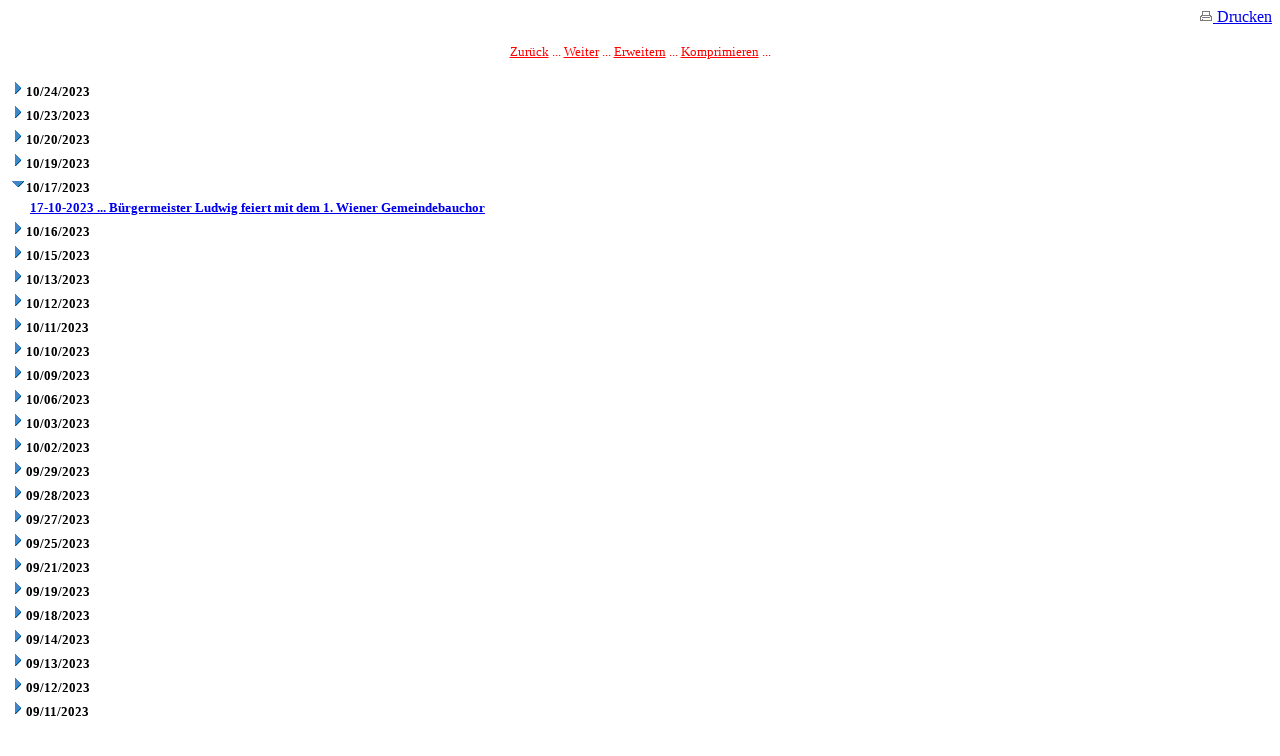

--- FILE ---
content_type: text/html; charset=UTF-8
request_url: https://presse.spw.at/www/pidspw.nsf/viewWebDatumprintEXT?OpenView&Start=1&Count=30&Expand=5
body_size: 15442
content:
<!DOCTYPE HTML PUBLIC "-//W3C//DTD HTML 4.01 Transitional//EN">
<html>
<head>
<meta name="robots" content="noindex">
<meta http-equiv="Content-Language" content="de">
<meta http-equiv="Content-Type" content="">
<meta http-equiv="CMS-Tool" content="time2web by some: gmbh. http://www.some.at">
<meta name="description" content="">
<meta name="keywords" content="">
<meta name="robots" content="">
<meta name="revisit-after" content="">


<title>::: | SPW-Presseservice ::::</title>
<link rel="StyleSheet" type="text/css" href="//viewStylesheets/spoestyles.css/$file/spoestyles.css">
<BASE TARGET="_self">
<STYLE>
</STYLE>

<script language="JavaScript" type="text/javascript">
<!-- 
document._domino_target = "_self";
function _doClick(v, o, t) {
  var returnValue = false;
  var url="/www/pidspw.nsf/viewWebDatumprintEXT?OpenView&Start=1&Count=30&Expand=5&Click=" + v;
  if (o.href != null) {
    o.href = url;
    returnValue = true;
  } else {
    if (t == null)
      t = document._domino_target;
    window.open(url, t);
  }
  return returnValue;
}
// -->
</script>
</head>
<body text="#000000" bgcolor="#FFFFFF" bgcolor="#FFFFFF" leftmargin="8" topmargin="8" marginwidth="8" marginheight="8">

<form action=""><div align="right"><a class="ViewSelect" href="JavaScript:window.print()"><img src="/www/pidspw.nsf/print.gif" border="0">&nbsp;Drucken</a></div><div align="center"><br>
<a href="" onclick="return _doClick('C1256FA900258F59.8ce590df7bf0a23dc1256fa8004b2984/$Body/0.460', this, null)"><font size="2" color="#FF0000" face="Verdana">Zurück</font></a><font size="2" color="#FF0000" face="Verdana"> ... </font><a href="" onclick="return _doClick('C1256FA900258F59.8ce590df7bf0a23dc1256fa8004b2984/$Body/0.4F0', this, null)"><font size="2" color="#FF0000" face="Verdana">Weiter</font></a><font size="2" color="#FF0000" face="Verdana"> ... </font><a href="/www/pidspw.nsf/viewWebDatumprintEXT?OpenView&amp;Start=1&amp;Count=30&amp;ExpandView" target="_self"><font size="2" color="#FF0000" face="Verdana">Erweitern</font></a><font size="2" color="#FF0000" face="Verdana"> ... </font><a href="/www/pidspw.nsf/viewWebDatumprintEXT?OpenView&amp;Start=1&amp;Count=30&amp;CollapseView" target="_self"><font size="2" color="#FF0000" face="Verdana">Komprimieren</font></a><font size="2" color="#FF0000" face="Verdana"> ...</font><br>
</div><br>

<table border="0" cellpadding="2" cellspacing="0">
<tr valign="top"><td colspan="2" nowrap><a href="/www/pidspw.nsf/viewWebDatumprintEXT?OpenView&amp;Start=1&amp;Count=30&amp;Expand=1#1" target="_self"><img src="/icons/expand.gif" border="0" height="16" width="16" alt="Details anzeigen für 10/24/2023"></a><b><font size="2" face="Verdana">10/24/2023</font></b></td><td></td></tr>

<tr valign="top"><td colspan="2" nowrap><a href="/www/pidspw.nsf/viewWebDatumprintEXT?OpenView&amp;Start=1&amp;Count=30&amp;Expand=2#2" target="_self"><img src="/icons/expand.gif" border="0" height="16" width="16" alt="Details anzeigen für 10/23/2023"></a><b><font size="2" face="Verdana">10/23/2023</font></b></td><td></td></tr>

<tr valign="top"><td colspan="2" nowrap><a href="/www/pidspw.nsf/viewWebDatumprintEXT?OpenView&amp;Start=1&amp;Count=30&amp;Expand=3#3" target="_self"><img src="/icons/expand.gif" border="0" height="16" width="16" alt="Details anzeigen für 10/20/2023"></a><b><font size="2" face="Verdana">10/20/2023</font></b></td><td></td></tr>

<tr valign="top"><td colspan="2" nowrap><a href="/www/pidspw.nsf/viewWebDatumprintEXT?OpenView&amp;Start=1&amp;Count=30&amp;Expand=4#4" target="_self"><img src="/icons/expand.gif" border="0" height="16" width="16" alt="Details anzeigen für 10/19/2023"></a><b><font size="2" face="Verdana">10/19/2023</font></b></td><td></td></tr>

<tr valign="top"><td colspan="2" nowrap><a name="5"></a><a href="/www/pidspw.nsf/viewWebDatumprintEXT?OpenView&amp;Start=1&amp;Count=30&amp;Collapse=5#5" target="_self"><img src="/icons/collapse.gif" border="0" height="16" width="16" alt="Details verbergen für 10/17/2023"></a><b><font size="2" face="Verdana">10/17/2023</font></b></td><td></td></tr>

<tr valign="top"><td nowrap></td><td nowrap><img src="/icons/ecblank.gif" border="0" height="1" width="16" alt=""><b><font size="2" face="Verdana"><a href="/www/pidspw.nsf/09de1bdd080c423bc1256fa8004b4605/e7ce2d5bd5555d66c1258a4b00217a41?OpenDocument"><a href="/www/pidspw.nsf/viewWebDatumprintEXT/E7CE2D5BD5555D66C1258A4B00217A41!OpenDocument" class="ViewSelect">17-10-2023 ... Bürgermeister Ludwig feiert mit dem 1. Wiener Gemeindebauchor</a></a></font></b></td><td><img src="/icons/ecblank.gif" border="0" height="16" width="1" alt=""></td></tr>

<tr valign="top"><td colspan="2" nowrap><a href="/www/pidspw.nsf/viewWebDatumprintEXT?OpenView&amp;Start=1&amp;Count=30&amp;Expand=6#6" target="_self"><img src="/icons/expand.gif" border="0" height="16" width="16" alt="Details anzeigen für 10/16/2023"></a><b><font size="2" face="Verdana">10/16/2023</font></b></td><td></td></tr>

<tr valign="top"><td colspan="2" nowrap><a href="/www/pidspw.nsf/viewWebDatumprintEXT?OpenView&amp;Start=1&amp;Count=30&amp;Expand=7#7" target="_self"><img src="/icons/expand.gif" border="0" height="16" width="16" alt="Details anzeigen für 10/15/2023"></a><b><font size="2" face="Verdana">10/15/2023</font></b></td><td></td></tr>

<tr valign="top"><td colspan="2" nowrap><a href="/www/pidspw.nsf/viewWebDatumprintEXT?OpenView&amp;Start=1&amp;Count=30&amp;Expand=8#8" target="_self"><img src="/icons/expand.gif" border="0" height="16" width="16" alt="Details anzeigen für 10/13/2023"></a><b><font size="2" face="Verdana">10/13/2023</font></b></td><td></td></tr>

<tr valign="top"><td colspan="2" nowrap><a href="/www/pidspw.nsf/viewWebDatumprintEXT?OpenView&amp;Start=1&amp;Count=30&amp;Expand=9#9" target="_self"><img src="/icons/expand.gif" border="0" height="16" width="16" alt="Details anzeigen für 10/12/2023"></a><b><font size="2" face="Verdana">10/12/2023</font></b></td><td></td></tr>

<tr valign="top"><td colspan="2" nowrap><a href="/www/pidspw.nsf/viewWebDatumprintEXT?OpenView&amp;Start=1&amp;Count=30&amp;Expand=10#10" target="_self"><img src="/icons/expand.gif" border="0" height="16" width="16" alt="Details anzeigen für 10/11/2023"></a><b><font size="2" face="Verdana">10/11/2023</font></b></td><td></td></tr>

<tr valign="top"><td colspan="2" nowrap><a href="/www/pidspw.nsf/viewWebDatumprintEXT?OpenView&amp;Start=1&amp;Count=30&amp;Expand=11#11" target="_self"><img src="/icons/expand.gif" border="0" height="16" width="16" alt="Details anzeigen für 10/10/2023"></a><b><font size="2" face="Verdana">10/10/2023</font></b></td><td></td></tr>

<tr valign="top"><td colspan="2" nowrap><a href="/www/pidspw.nsf/viewWebDatumprintEXT?OpenView&amp;Start=1&amp;Count=30&amp;Expand=12#12" target="_self"><img src="/icons/expand.gif" border="0" height="16" width="16" alt="Details anzeigen für 10/09/2023"></a><b><font size="2" face="Verdana">10/09/2023</font></b></td><td></td></tr>

<tr valign="top"><td colspan="2" nowrap><a href="/www/pidspw.nsf/viewWebDatumprintEXT?OpenView&amp;Start=1&amp;Count=30&amp;Expand=13#13" target="_self"><img src="/icons/expand.gif" border="0" height="16" width="16" alt="Details anzeigen für 10/06/2023"></a><b><font size="2" face="Verdana">10/06/2023</font></b></td><td></td></tr>

<tr valign="top"><td colspan="2" nowrap><a href="/www/pidspw.nsf/viewWebDatumprintEXT?OpenView&amp;Start=1&amp;Count=30&amp;Expand=14#14" target="_self"><img src="/icons/expand.gif" border="0" height="16" width="16" alt="Details anzeigen für 10/03/2023"></a><b><font size="2" face="Verdana">10/03/2023</font></b></td><td></td></tr>

<tr valign="top"><td colspan="2" nowrap><a href="/www/pidspw.nsf/viewWebDatumprintEXT?OpenView&amp;Start=1&amp;Count=30&amp;Expand=15#15" target="_self"><img src="/icons/expand.gif" border="0" height="16" width="16" alt="Details anzeigen für 10/02/2023"></a><b><font size="2" face="Verdana">10/02/2023</font></b></td><td></td></tr>

<tr valign="top"><td colspan="2" nowrap><a href="/www/pidspw.nsf/viewWebDatumprintEXT?OpenView&amp;Start=1&amp;Count=30&amp;Expand=16#16" target="_self"><img src="/icons/expand.gif" border="0" height="16" width="16" alt="Details anzeigen für 09/29/2023"></a><b><font size="2" face="Verdana">09/29/2023</font></b></td><td></td></tr>

<tr valign="top"><td colspan="2" nowrap><a href="/www/pidspw.nsf/viewWebDatumprintEXT?OpenView&amp;Start=1&amp;Count=30&amp;Expand=17#17" target="_self"><img src="/icons/expand.gif" border="0" height="16" width="16" alt="Details anzeigen für 09/28/2023"></a><b><font size="2" face="Verdana">09/28/2023</font></b></td><td></td></tr>

<tr valign="top"><td colspan="2" nowrap><a href="/www/pidspw.nsf/viewWebDatumprintEXT?OpenView&amp;Start=1&amp;Count=30&amp;Expand=18#18" target="_self"><img src="/icons/expand.gif" border="0" height="16" width="16" alt="Details anzeigen für 09/27/2023"></a><b><font size="2" face="Verdana">09/27/2023</font></b></td><td></td></tr>

<tr valign="top"><td colspan="2" nowrap><a href="/www/pidspw.nsf/viewWebDatumprintEXT?OpenView&amp;Start=1&amp;Count=30&amp;Expand=19#19" target="_self"><img src="/icons/expand.gif" border="0" height="16" width="16" alt="Details anzeigen für 09/25/2023"></a><b><font size="2" face="Verdana">09/25/2023</font></b></td><td></td></tr>

<tr valign="top"><td colspan="2" nowrap><a href="/www/pidspw.nsf/viewWebDatumprintEXT?OpenView&amp;Start=1&amp;Count=30&amp;Expand=20#20" target="_self"><img src="/icons/expand.gif" border="0" height="16" width="16" alt="Details anzeigen für 09/21/2023"></a><b><font size="2" face="Verdana">09/21/2023</font></b></td><td></td></tr>

<tr valign="top"><td colspan="2" nowrap><a href="/www/pidspw.nsf/viewWebDatumprintEXT?OpenView&amp;Start=1&amp;Count=30&amp;Expand=21#21" target="_self"><img src="/icons/expand.gif" border="0" height="16" width="16" alt="Details anzeigen für 09/19/2023"></a><b><font size="2" face="Verdana">09/19/2023</font></b></td><td></td></tr>

<tr valign="top"><td colspan="2" nowrap><a href="/www/pidspw.nsf/viewWebDatumprintEXT?OpenView&amp;Start=1&amp;Count=30&amp;Expand=22#22" target="_self"><img src="/icons/expand.gif" border="0" height="16" width="16" alt="Details anzeigen für 09/18/2023"></a><b><font size="2" face="Verdana">09/18/2023</font></b></td><td></td></tr>

<tr valign="top"><td colspan="2" nowrap><a href="/www/pidspw.nsf/viewWebDatumprintEXT?OpenView&amp;Start=1&amp;Count=30&amp;Expand=23#23" target="_self"><img src="/icons/expand.gif" border="0" height="16" width="16" alt="Details anzeigen für 09/14/2023"></a><b><font size="2" face="Verdana">09/14/2023</font></b></td><td></td></tr>

<tr valign="top"><td colspan="2" nowrap><a href="/www/pidspw.nsf/viewWebDatumprintEXT?OpenView&amp;Start=1&amp;Count=30&amp;Expand=24#24" target="_self"><img src="/icons/expand.gif" border="0" height="16" width="16" alt="Details anzeigen für 09/13/2023"></a><b><font size="2" face="Verdana">09/13/2023</font></b></td><td></td></tr>

<tr valign="top"><td colspan="2" nowrap><a href="/www/pidspw.nsf/viewWebDatumprintEXT?OpenView&amp;Start=1&amp;Count=30&amp;Expand=25#25" target="_self"><img src="/icons/expand.gif" border="0" height="16" width="16" alt="Details anzeigen für 09/12/2023"></a><b><font size="2" face="Verdana">09/12/2023</font></b></td><td></td></tr>

<tr valign="top"><td colspan="2" nowrap><a href="/www/pidspw.nsf/viewWebDatumprintEXT?OpenView&amp;Start=1&amp;Count=30&amp;Expand=26#26" target="_self"><img src="/icons/expand.gif" border="0" height="16" width="16" alt="Details anzeigen für 09/11/2023"></a><b><font size="2" face="Verdana">09/11/2023</font></b></td><td></td></tr>

<tr valign="top"><td colspan="2" nowrap><a href="/www/pidspw.nsf/viewWebDatumprintEXT?OpenView&amp;Start=1&amp;Count=30&amp;Expand=27#27" target="_self"><img src="/icons/expand.gif" border="0" height="16" width="16" alt="Details anzeigen für 09/08/2023"></a><b><font size="2" face="Verdana">09/08/2023</font></b></td><td></td></tr>

<tr valign="top"><td colspan="2" nowrap><a href="/www/pidspw.nsf/viewWebDatumprintEXT?OpenView&amp;Start=1&amp;Count=30&amp;Expand=28#28" target="_self"><img src="/icons/expand.gif" border="0" height="16" width="16" alt="Details anzeigen für 09/07/2023"></a><b><font size="2" face="Verdana">09/07/2023</font></b></td><td></td></tr>

<tr valign="top"><td colspan="2" nowrap><a href="/www/pidspw.nsf/viewWebDatumprintEXT?OpenView&amp;Start=29&amp;Count=30&amp;Expand=29#29" target="_self"><img src="/icons/expand.gif" border="0" height="16" width="16" alt="Details anzeigen für 09/05/2023"></a><b><font size="2" face="Verdana">09/05/2023</font></b></td><td></td></tr>
</table>
<div align="center"><a href="" onclick="return _doClick('C1256FA900258F59.8ce590df7bf0a23dc1256fa8004b2984/$Body/0.80E', this, null)"><font size="2" color="#FF0000" face="Verdana">Zurück</font></a><font size="2" color="#FF0000" face="Verdana"> ... </font><a href="" onclick="return _doClick('C1256FA900258F59.8ce590df7bf0a23dc1256fa8004b2984/$Body/0.89E', this, null)"><font size="2" color="#FF0000" face="Verdana">Weiter</font></a><font size="2" color="#FF0000" face="Verdana"> ... </font><a href="/www/pidspw.nsf/viewWebDatumprintEXT?OpenView&amp;Start=1&amp;Count=30&amp;ExpandView" target="_self"><font size="2" color="#FF0000" face="Verdana">Erweitern</font></a><font size="2" color="#FF0000" face="Verdana"> ... </font><a href="/www/pidspw.nsf/viewWebDatumprintEXT?OpenView&amp;Start=1&amp;Count=30&amp;CollapseView" target="_self"><font size="2" color="#FF0000" face="Verdana">Komprimieren</font></a><font size="2" color="#FF0000" face="Verdana"> ...</font></div>
<input name="From" type="hidden" value="Anonymous">
<input name="readers" type="hidden" value="">
<input name="Status" type="hidden" value="1">
<input name="CurrentEditor" type="hidden" value="">
<input name="CurrentUser" type="hidden" value="Anonymous">
<input name="Resubmit" type="hidden" value="0">
<input name="SaveOptions" type="hidden" value="0">
<input name="Bereiche" type="hidden" value="">
<input name="txtMarkLayer" type="hidden" value="">
<input name="Query_String_Decoded" type="hidden" value="OpenView&amp;Start=1&amp;Count=30&amp;Expand=5">
<input name="D_txtPopupFlag" type="hidden" value="">
<input name="D_txtPrintFlag" type="hidden" value="">
<input name="D_txtSendAFriendFlag" type="hidden" value="">
<input name="keyTheme" type="hidden" value="">
<input name="txtSubTheme1" type="hidden" value="">
<input name="keyDoNotShowTitleOnWeb" type="hidden" value="">
<input name="C_txtThemePictureLink" type="hidden" value="">
<input name="C_txtThemeCode" type="hidden" value="">
<input name="C_txtSubThemeCode" type="hidden" value="">
<input name="CC_txtBackgroundPicture" type="hidden" value="">
<input name="D_keySendAFriend" type="hidden" value="">
<input name="txtPrintCopyright" type="hidden" value="">
<input name="D_txtDBSpider" type="hidden" value="">
<input name="D_txtDBOrg" type="hidden" value="">
<input name="HTTP_Referer" type="hidden" value="">
<input name="D_txtDBPath" type="hidden" value="www/pidspw.nsf">
<input name="D_UserRoles" type="hidden" value="$$WebClient, [WebAccess]">
<input name="D_txtDBIntranet" type="hidden" value="">
<input name="D_txtPrint_1" type="hidden" value="&lt;a class=&quot;ViewSelect&quot; href=&quot;JavaScript:window.print()&quot;&gt;&lt;img src=&quot;/www/pidspw.nsf/print.gif&quot; border=&quot;0&quot;&gt;&amp;nbsp;Drucken&lt;/a&gt;"></form>
</body>
</html>
